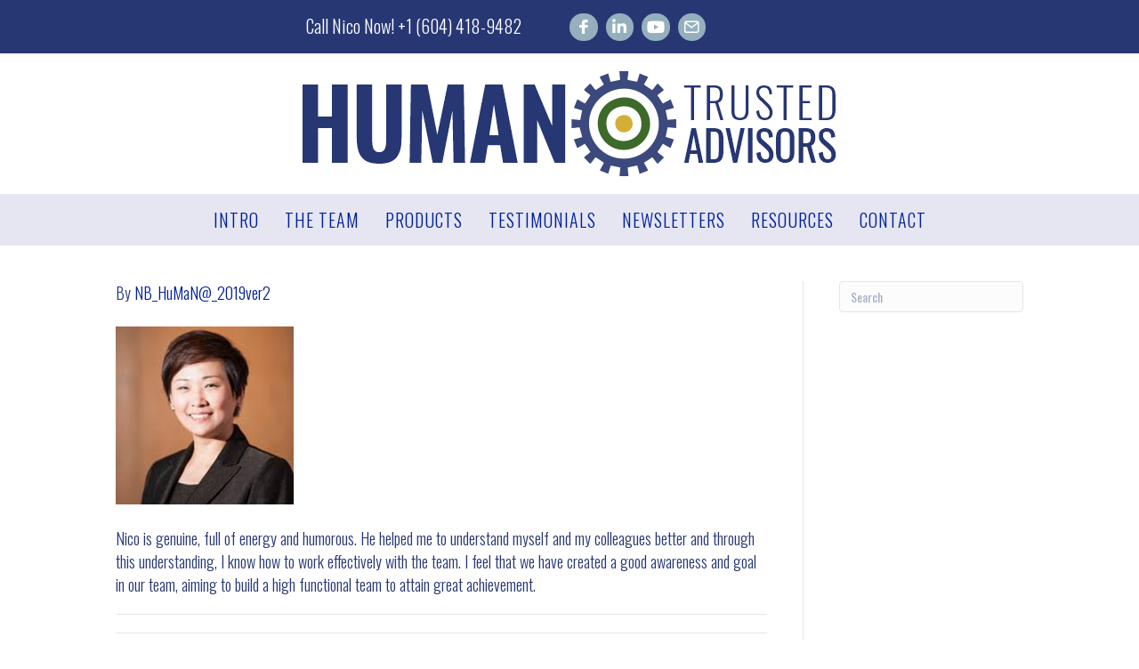

--- FILE ---
content_type: text/css
request_url: https://nicohuman.com/wp-content/uploads/bb-plugin/icons/line-icons/style.css?ver=2.8.6.1
body_size: 4066
content:
@font-face {
  font-family: 'Line-Icons';
  src:  url('fonts/Line-Icons.eot?bm9yhu');
  src:  url('fonts/Line-Icons.eot?bm9yhu#iefix') format('embedded-opentype'),
    url('fonts/Line-Icons.ttf?bm9yhu') format('truetype'),
    url('fonts/Line-Icons.woff?bm9yhu') format('woff'),
    url('fonts/Line-Icons.svg?bm9yhu#Line-Icons') format('svg');
  font-weight: normal;
  font-style: normal;
}

[class^="line-icon"], [class*=" line-icon"] {
  /* use !important to prevent issues with browser extensions that change fonts */
  font-family: 'Line-Icons' !important;
  speak: none;
  font-style: normal;
  font-weight: normal;
  font-variant: normal;
  text-transform: none;
  line-height: 1;

  /* Better Font Rendering =========== */
  -webkit-font-smoothing: antialiased;
  -moz-osx-font-smoothing: grayscale;
}

.line-iconpx:before {
  content: "\e900";
}
.line-iconadd-file:before {
  content: "\e901";
}
.line-iconagenda:before {
  content: "\e902";
}
.line-iconalarm-clock:before {
  content: "\e903";
}
.line-iconalarm:before {
  content: "\e904";
}
.line-iconamazon-original:before {
  content: "\e905";
}
.line-iconamazon:before {
  content: "\e906";
}
.line-iconambulance:before {
  content: "\e907";
}
.line-iconamex:before {
  content: "\e908";
}
.line-iconanchor:before {
  content: "\e909";
}
.line-iconandroid-original:before {
  content: "\e90a";
}
.line-iconandroid:before {
  content: "\e90b";
}
.line-iconangle-double-down:before {
  content: "\e90c";
}
.line-iconangle-double-left:before {
  content: "\e90d";
}
.line-iconangle-double-right:before {
  content: "\e90e";
}
.line-iconangle-double-up:before {
  content: "\e90f";
}
.line-iconapartment:before {
  content: "\e910";
}
.line-iconapple:before {
  content: "\e911";
}
.line-iconarchive:before {
  content: "\e912";
}
.line-iconarrow-down-circle:before {
  content: "\e913";
}
.line-iconarrow-down:before {
  content: "\e914";
}
.line-iconarrow-left-circle:before {
  content: "\e915";
}
.line-iconarrow-left:before {
  content: "\e916";
}
.line-iconarrow-right-circle:before {
  content: "\e917";
}
.line-iconarrow-right:before {
  content: "\e918";
}
.line-iconarrow-top-left:before {
  content: "\e919";
}
.line-iconarrow-top-right:before {
  content: "\e91a";
}
.line-iconarrow-up-circle:before {
  content: "\e91b";
}
.line-iconarrow-up:before {
  content: "\e91c";
}
.line-iconarrows-horizontal:before {
  content: "\e91d";
}
.line-iconarrows-vertical:before {
  content: "\e91e";
}
.line-iconbackward:before {
  content: "\e91f";
}
.line-iconbaloon:before {
  content: "\e920";
}
.line-iconbar-chart:before {
  content: "\e921";
}
.line-iconbasketball:before {
  content: "\e922";
}
.line-iconbehance-original:before {
  content: "\e923";
}
.line-iconbehance:before {
  content: "\e924";
}
.line-iconbi-cycle:before {
  content: "\e925";
}
.line-iconbitbucket:before {
  content: "\e926";
}
.line-iconbitcoin:before {
  content: "\e927";
}
.line-iconblack-board:before {
  content: "\e928";
}
.line-iconblogger:before {
  content: "\e929";
}
.line-iconbluetooth:before {
  content: "\e92a";
}
.line-iconbold:before {
  content: "\e92b";
}
.line-iconbolt-alt:before {
  content: "\e92c";
}
.line-iconbolt:before {
  content: "\e92d";
}
.line-iconbook:before {
  content: "\e92e";
}
.line-iconbookmark-alt:before {
  content: "\e92f";
}
.line-iconbookmark:before {
  content: "\e930";
}
.line-iconbootstrap:before {
  content: "\e931";
}
.line-iconbrick:before {
  content: "\e932";
}
.line-iconbridge:before {
  content: "\e933";
}
.line-iconbriefcase:before {
  content: "\e934";
}
.line-iconbrush-alt:before {
  content: "\e935";
}
.line-iconbrush:before {
  content: "\e936";
}
.line-iconbubble:before {
  content: "\e937";
}
.line-iconbug:before {
  content: "\e938";
}
.line-iconbulb:before {
  content: "\e939";
}
.line-iconBullhorn:before {
  content: "\e93a";
}
.line-iconburger:before {
  content: "\e93b";
}
.line-iconbus-alt:before {
  content: "\e93c";
}
.line-iconbus:before {
  content: "\e93d";
}
.line-iconcake:before {
  content: "\e93e";
}
.line-iconcalculator:before {
  content: "\e93f";
}
.line-iconcalendar:before {
  content: "\e940";
}
.line-iconcamera:before {
  content: "\e941";
}
.line-iconcandy-cane:before {
  content: "\e942";
}
.line-iconcandy:before {
  content: "\e943";
}
.line-iconcapsule:before {
  content: "\e944";
}
.line-iconcar-alt:before {
  content: "\e945";
}
.line-iconcar:before {
  content: "\e946";
}
.line-iconcaravan:before {
  content: "\e947";
}
.line-iconcart-full:before {
  content: "\e948";
}
.line-iconcart:before {
  content: "\e949";
}
.line-iconcertificate:before {
  content: "\e94a";
}
.line-iconcheckbox:before {
  content: "\e94b";
}
.line-iconcheckmark-circle:before {
  content: "\e94c";
}
.line-iconchef-hat:before {
  content: "\e94d";
}
.line-iconchevron-down-circle:before {
  content: "\e94e";
}
.line-iconchevron-down:before {
  content: "\e94f";
}
.line-iconchevron-left-circle:before {
  content: "\e950";
}
.line-iconchevron-left:before {
  content: "\e951";
}
.line-iconchevron-right-circle:before {
  content: "\e952";
}
.line-iconchevron-right:before {
  content: "\e953";
}
.line-iconchevron-up-circle:before {
  content: "\e954";
}
.line-iconchevron-up:before {
  content: "\e955";
}
.line-iconchrome:before {
  content: "\e956";
}
.line-iconcircle-minus:before {
  content: "\e957";
}
.line-iconclipboard:before {
  content: "\e958";
}
.line-iconclose:before {
  content: "\e959";
}
.line-iconcloud-check:before {
  content: "\e95a";
}
.line-iconcloud-download:before {
  content: "\e95b";
}
.line-iconcloud-sync:before {
  content: "\e95c";
}
.line-iconcloud-upload:before {
  content: "\e95d";
}
.line-iconcloud:before {
  content: "\e95e";
}
.line-iconcloudnetwork:before {
  content: "\e95f";
}
.line-iconcloudy-sun:before {
  content: "\e960";
}
.line-iconcode-alt:before {
  content: "\e961";
}
.line-iconcode:before {
  content: "\e962";
}
.line-iconcoffee-cup:before {
  content: "\e963";
}
.line-iconcog:before {
  content: "\e964";
}
.line-iconcoin:before {
  content: "\e965";
}
.line-iconcomments-alt:before {
  content: "\e966";
}
.line-iconcomments-reply:before {
  content: "\e967";
}
.line-iconcomments:before {
  content: "\e968";
}
.line-iconconstruction-hammer:before {
  content: "\e969";
}
.line-iconconstruction:before {
  content: "\e96a";
}
.line-iconcool:before {
  content: "\e96b";
}
.line-iconcredit-cards:before {
  content: "\e96c";
}
.line-iconcrop:before {
  content: "\e96d";
}
.line-iconCrop:before {
  content: "\e96e";
}
.line-iconcross-circle:before {
  content: "\e96f";
}
.line-iconcrown:before {
  content: "\e970";
}
.line-iconcss:before {
  content: "\e971";
}
.line-iconcup:before {
  content: "\e972";
}
.line-iconcustomer:before {
  content: "\e973";
}
.line-iconcut:before {
  content: "\e974";
}
.line-icondashboard:before {
  content: "\e975";
}
.line-icondatabase:before {
  content: "\e976";
}
.line-icondelivery:before {
  content: "\e977";
}
.line-icondiamond:before {
  content: "\e978";
}
.line-icondinner:before {
  content: "\e979";
}
.line-icondirection-alt:before {
  content: "\e97a";
}
.line-icondirection-ltr:before {
  content: "\e97b";
}
.line-icondirection-rtl:before {
  content: "\e97c";
}
.line-icondirection:before {
  content: "\e97d";
}
.line-icondisplay-alt:before {
  content: "\e97e";
}
.line-icondisplay:before {
  content: "\e97f";
}
.line-icondollar:before {
  content: "\e980";
}
.line-icondomain:before {
  content: "\e981";
}
.line-icondownload:before {
  content: "\e982";
}
.line-icondribbble:before {
  content: "\e983";
}
.line-icondrop:before {
  content: "\e984";
}
.line-icondropbox-original:before {
  content: "\e985";
}
.line-icondropbox:before {
  content: "\e986";
}
.line-icondrupal-original:before {
  content: "\e987";
}
.line-icondrupal:before {
  content: "\e988";
}
.line-icondumbbell:before {
  content: "\e989";
}
.line-iconempty-file:before {
  content: "\e98a";
}
.line-iconenter:before {
  content: "\e98b";
}
.line-iconenvato:before {
  content: "\e98c";
}
.line-iconenvelope:before {
  content: "\e98d";
}
.line-iconeraser:before {
  content: "\e98e";
}
.line-iconeuro:before {
  content: "\e98f";
}
.line-iconexit-down:before {
  content: "\e990";
}
.line-iconexit-up:before {
  content: "\e991";
}
.line-iconexit:before {
  content: "\e992";
}
.line-iconeye:before {
  content: "\e993";
}
.line-iconfacebook-filled:before {
  content: "\e994";
}
.line-iconfacebook-messenger:before {
  content: "\e995";
}
.line-iconfacebook-original:before {
  content: "\e996";
}
.line-iconfacebook:before {
  content: "\e997";
}
.line-iconfiles:before {
  content: "\e998";
}
.line-iconfirefox:before {
  content: "\e999";
}
.line-iconfireworks:before {
  content: "\e99a";
}
.line-iconfirst-aid:before {
  content: "\e99b";
}
.line-iconflag:before {
  content: "\e99c";
}
.line-iconflags:before {
  content: "\e99d";
}
.line-iconflickr:before {
  content: "\e99e";
}
.line-iconflower:before {
  content: "\e99f";
}
.line-iconfolder:before {
  content: "\e9a0";
}
.line-iconforward:before {
  content: "\e9a1";
}
.line-iconframe-expand:before {
  content: "\e9a2";
}
.line-iconfresh-juice:before {
  content: "\e9a3";
}
.line-iconfriendly:before {
  content: "\e9a4";
}
.line-iconfull-screen:before {
  content: "\e9a5";
}
.line-iconfunnel:before {
  content: "\e9a6";
}
.line-icongallery:before {
  content: "\e9a7";
}
.line-icongame:before {
  content: "\e9a8";
}
.line-icongift:before {
  content: "\e9a9";
}
.line-icongit:before {
  content: "\e9aa";
}
.line-icongithub-original:before {
  content: "\e9ab";
}
.line-icongithub:before {
  content: "\e9ac";
}
.line-icongoogle-plus-original:before {
  content: "\e9ad";
}
.line-icongoogle:before {
  content: "\e9ae";
}
.line-icongraduation:before {
  content: "\e9af";
}
.line-icongrid-alt:before {
  content: "\e9b0";
}
.line-icongrid:before {
  content: "\e9b1";
}
.line-icongrow:before {
  content: "\e9b2";
}
.line-iconhammer:before {
  content: "\e9b3";
}
.line-iconhand:before {
  content: "\e9b4";
}
.line-iconhandshake:before {
  content: "\e9b5";
}
.line-iconhappy:before {
  content: "\e9b6";
}
.line-iconharddrive:before {
  content: "\e9b7";
}
.line-iconheadphone-alt:before {
  content: "\e9b8";
}
.line-iconheadphone:before {
  content: "\e9b9";
}
.line-iconheart-filled:before {
  content: "\e9ba";
}
.line-iconheart-monitor:before {
  content: "\e9bb";
}
.line-iconheart:before {
  content: "\e9bc";
}
.line-iconhelicopter:before {
  content: "\e9bd";
}
.line-iconhelmet:before {
  content: "\e9be";
}
.line-iconhelp:before {
  content: "\e9bf";
}
.line-iconhighlight-alt:before {
  content: "\e9c0";
}
.line-iconhighlight:before {
  content: "\e9c1";
}
.line-iconhome:before {
  content: "\e9c2";
}
.line-iconhospital:before {
  content: "\e9c3";
}
.line-iconhourglass:before {
  content: "\e9c4";
}
.line-iconhtml:before {
  content: "\e9c5";
}
.line-iconimage:before {
  content: "\e9c6";
}
.line-iconinbox:before {
  content: "\e9c7";
}
.line-iconindent-decrease:before {
  content: "\e9c8";
}
.line-iconindent-increase:before {
  content: "\e9c9";
}
.line-iconinfinite:before {
  content: "\e9ca";
}
.line-iconinformation:before {
  content: "\e9cb";
}
.line-iconinstagram-filled:before {
  content: "\e9cc";
}
.line-iconinstagram-original:before {
  content: "\e9cd";
}
.line-iconinstagram:before {
  content: "\e9ce";
}
.line-iconinvention:before {
  content: "\e9cf";
}
.line-iconinvest-monitor:before {
  content: "\e9d0";
}
.line-iconinvestment:before {
  content: "\e9d1";
}
.line-iconisland:before {
  content: "\e9d2";
}
.line-iconitalic:before {
  content: "\e9d3";
}
.line-iconjava:before {
  content: "\e9d4";
}
.line-iconjoomla:before {
  content: "\e9d5";
}
.line-iconjuice:before {
  content: "\e9d6";
}
.line-iconkey:before {
  content: "\e9d7";
}
.line-iconkeyboard:before {
  content: "\e9d8";
}
.line-iconkeyword-research:before {
  content: "\e9d9";
}
.line-iconlaptop-phone:before {
  content: "\e9da";
}
.line-iconlaptop:before {
  content: "\e9db";
}
.line-iconlayers:before {
  content: "\e9dc";
}
.line-iconlayout:before {
  content: "\e9dd";
}
.line-iconleaf:before {
  content: "\e9de";
}
.line-iconlibrary:before {
  content: "\e9df";
}
.line-iconlicencse:before {
  content: "\e9e0";
}
.line-iconline-dashed:before {
  content: "\e9e1";
}
.line-iconline-dotted:before {
  content: "\e9e2";
}
.line-iconline-double:before {
  content: "\e9e3";
}
.line-iconline-spacing:before {
  content: "\e9e4";
}
.line-iconline:before {
  content: "\e9e5";
}
.line-iconlineicons-alt:before {
  content: "\e9e6";
}
.line-iconlineicons-original:before {
  content: "\e9e7";
}
.line-iconlineicons:before {
  content: "\e9e8";
}
.line-iconlink:before {
  content: "\e9e9";
}
.line-iconlinkedin-filled:before {
  content: "\e9ea";
}
.line-iconlinkedin-original:before {
  content: "\e9eb";
}
.line-iconlinkedin:before {
  content: "\e9ec";
}
.line-iconlist:before {
  content: "\e9ed";
}
.line-iconlock:before {
  content: "\e9ee";
}
.line-iconmagnet:before {
  content: "\e9ef";
}
.line-iconmagnifier:before {
  content: "\e9f0";
}
.line-iconmap-marker:before {
  content: "\e9f1";
}
.line-iconmap:before {
  content: "\e9f2";
}
.line-iconmashroom:before {
  content: "\e9f3";
}
.line-iconmastercard:before {
  content: "\e9f4";
}
.line-iconmedall-alt:before {
  content: "\e9f5";
}
.line-iconmedall:before {
  content: "\e9f6";
}
.line-iconmedium:before {
  content: "\e9f7";
}
.line-iconmegento:before {
  content: "\e9f8";
}
.line-iconmenu:before {
  content: "\e9f9";
}
.line-iconmic:before {
  content: "\e9fa";
}
.line-iconmicrophone:before {
  content: "\e9fb";
}
.line-iconmicroscope:before {
  content: "\e9fc";
}
.line-iconmicrosoft:before {
  content: "\e9fd";
}
.line-iconminus:before {
  content: "\e9fe";
}
.line-iconmobile:before {
  content: "\e9ff";
}
.line-iconmoney-location:before {
  content: "\ea00";
}
.line-iconmoney-protection:before {
  content: "\ea01";
}
.line-iconmore-filled:before {
  content: "\ea02";
}
.line-iconmore:before {
  content: "\ea03";
}
.line-iconmouse:before {
  content: "\ea04";
}
.line-iconmove:before {
  content: "\ea05";
}
.line-iconmusic:before {
  content: "\ea06";
}
.line-iconmute:before {
  content: "\ea07";
}
.line-iconna:before {
  content: "\ea08";
}
.line-iconnetwork:before {
  content: "\ea09";
}
.line-iconneutral:before {
  content: "\ea0a";
}
.line-iconnight:before {
  content: "\ea0b";
}
.line-iconnotepad:before {
  content: "\ea0c";
}
.line-iconoffer:before {
  content: "\ea0d";
}
.line-iconpackage:before {
  content: "\ea0e";
}
.line-iconpage-break:before {
  content: "\ea0f";
}
.line-iconpagination:before {
  content: "\ea10";
}
.line-iconpaint-bucket:before {
  content: "\ea11";
}
.line-iconpaint-roller:before {
  content: "\ea12";
}
.line-iconpallet:before {
  content: "\ea13";
}
.line-iconpanel:before {
  content: "\ea14";
}
.line-iconpaper-clip:before {
  content: "\ea15";
}
.line-iconpause:before {
  content: "\ea16";
}
.line-iconpaypal-original:before {
  content: "\ea17";
}
.line-iconpaypal:before {
  content: "\ea18";
}
.line-iconpencil-alt:before {
  content: "\ea19";
}
.line-iconpencil:before {
  content: "\ea1a";
}
.line-iconphone-handset:before {
  content: "\ea1b";
}
.line-iconphone:before {
  content: "\ea1c";
}
.line-iconpie-chart:before {
  content: "\ea1d";
}
.line-iconpilcrow:before {
  content: "\ea1e";
}
.line-iconpin-alt:before {
  content: "\ea1f";
}
.line-iconpin:before {
  content: "\ea20";
}
.line-iconpinterest:before {
  content: "\ea21";
}
.line-iconpizza:before {
  content: "\ea22";
}
.line-iconplane:before {
  content: "\ea23";
}
.line-iconplay:before {
  content: "\ea24";
}
.line-iconplaystore:before {
  content: "\ea25";
}
.line-iconplug:before {
  content: "\ea26";
}
.line-iconplus:before {
  content: "\ea27";
}
.line-iconpointer-down:before {
  content: "\ea28";
}
.line-iconpointer-left:before {
  content: "\ea29";
}
.line-iconpointer-right:before {
  content: "\ea2a";
}
.line-iconpointer-up:before {
  content: "\ea2b";
}
.line-iconpointer:before {
  content: "\ea2c";
}
.line-iconpopup:before {
  content: "\ea2d";
}
.line-iconpostcard:before {
  content: "\ea2e";
}
.line-iconpound:before {
  content: "\ea2f";
}
.line-iconpower-switch:before {
  content: "\ea30";
}
.line-iconprinter:before {
  content: "\ea31";
}
.line-iconproducthunt:before {
  content: "\ea32";
}
.line-iconprotection:before {
  content: "\ea33";
}
.line-iconpulse:before {
  content: "\ea34";
}
.line-iconpyramids:before {
  content: "\ea35";
}
.line-iconquestion-circle:before {
  content: "\ea36";
}
.line-iconquora:before {
  content: "\ea37";
}
.line-iconquotation:before {
  content: "\ea38";
}
.line-iconradio-button:before {
  content: "\ea39";
}
.line-iconrain:before {
  content: "\ea3a";
}
.line-iconreddit:before {
  content: "\ea3b";
}
.line-iconreload:before {
  content: "\ea3c";
}
.line-iconremove-file:before {
  content: "\ea3d";
}
.line-iconreply:before {
  content: "\ea3e";
}
.line-iconrestaurant:before {
  content: "\ea3f";
}
.line-iconrevenue:before {
  content: "\ea40";
}
.line-iconroad:before {
  content: "\ea41";
}
.line-iconrocket:before {
  content: "\ea42";
}
.line-iconrss-feed:before {
  content: "\ea43";
}
.line-iconruler-alt:before {
  content: "\ea44";
}
.line-iconruler-pencil:before {
  content: "\ea45";
}
.line-iconruler:before {
  content: "\ea46";
}
.line-iconrupee:before {
  content: "\ea47";
}
.line-iconsad:before {
  content: "\ea48";
}
.line-iconsave:before {
  content: "\ea49";
}
.line-iconschool-bench-alt:before {
  content: "\ea4a";
}
.line-iconschool-bench:before {
  content: "\ea4b";
}
.line-iconschool-compass:before {
  content: "\ea4c";
}
.line-iconscooter:before {
  content: "\ea4d";
}
.line-iconscroll-down:before {
  content: "\ea4e";
}
.line-iconsearch:before {
  content: "\ea4f";
}
.line-iconselect:before {
  content: "\ea50";
}
.line-iconseo-consulting:before {
  content: "\ea51";
}
.line-iconseo-monitoring:before {
  content: "\ea52";
}
.line-iconseo:before {
  content: "\ea53";
}
.line-iconservice:before {
  content: "\ea54";
}
.line-iconshare-alt:before {
  content: "\ea55";
}
.line-iconshare:before {
  content: "\ea56";
}
.line-iconshield:before {
  content: "\ea57";
}
.line-iconshift-left:before {
  content: "\ea58";
}
.line-iconshift-right:before {
  content: "\ea59";
}
.line-iconship:before {
  content: "\ea5a";
}
.line-iconshopify:before {
  content: "\ea5b";
}
.line-iconshopping-basket:before {
  content: "\ea5c";
}
.line-iconshortcode:before {
  content: "\ea5d";
}
.line-iconshovel:before {
  content: "\ea5e";
}
.line-iconshuffle:before {
  content: "\ea5f";
}
.line-iconsignal:before {
  content: "\ea60";
}
.line-iconskipping-rope:before {
  content: "\ea61";
}
.line-iconskype:before {
  content: "\ea62";
}
.line-iconslack:before {
  content: "\ea63";
}
.line-iconslice:before {
  content: "\ea64";
}
.line-iconslideshare:before {
  content: "\ea65";
}
.line-iconslim:before {
  content: "\ea66";
}
.line-iconsmile:before {
  content: "\ea67";
}
.line-iconsnapchat:before {
  content: "\ea68";
}
.line-iconsort-alpha-asc:before {
  content: "\ea69";
}
.line-iconsort-amount-asc:before {
  content: "\ea6a";
}
.line-iconsouncloud-original:before {
  content: "\ea6b";
}
.line-iconsoundcloud:before {
  content: "\ea6c";
}
.line-iconspell-check:before {
  content: "\ea6d";
}
.line-iconspinner-arrow:before {
  content: "\ea6e";
}
.line-iconspinner-solid:before {
  content: "\ea6f";
}
.line-iconspinner:before {
  content: "\ea70";
}
.line-iconspotify-original:before {
  content: "\ea71";
}
.line-iconspotify:before {
  content: "\ea72";
}
.line-iconspray:before {
  content: "\ea73";
}
.line-iconsprout:before {
  content: "\ea74";
}
.line-iconstackoverflow:before {
  content: "\ea75";
}
.line-iconstamp:before {
  content: "\ea76";
}
.line-iconstar-empty:before {
  content: "\ea77";
}
.line-iconstar-filled:before {
  content: "\ea78";
}
.line-iconstar-half:before {
  content: "\ea79";
}
.line-iconstar:before {
  content: "\ea7a";
}
.line-iconstats-down:before {
  content: "\ea7b";
}
.line-iconstats-up:before {
  content: "\ea7c";
}
.line-iconsteam:before {
  content: "\ea7d";
}
.line-iconstethoscope:before {
  content: "\ea7e";
}
.line-iconstop:before {
  content: "\ea7f";
}
.line-iconstrikethrough:before {
  content: "\ea80";
}
.line-iconstripe:before {
  content: "\ea81";
}
.line-iconsun:before {
  content: "\ea82";
}
.line-iconsupport:before {
  content: "\ea83";
}
.line-iconsurfboard:before {
  content: "\ea84";
}
.line-iconsuspect:before {
  content: "\ea85";
}
.line-iconsyringe:before {
  content: "\ea86";
}
.line-icont-shirt:before {
  content: "\ea87";
}
.line-icontab:before {
  content: "\ea88";
}
.line-icontag:before {
  content: "\ea89";
}
.line-icontarget-audience:before {
  content: "\ea8a";
}
.line-icontarget-revenue:before {
  content: "\ea8b";
}
.line-icontarget:before {
  content: "\ea8c";
}
.line-icontaxi:before {
  content: "\ea8d";
}
.line-iconteabag:before {
  content: "\ea8e";
}
.line-icontelegram:before {
  content: "\ea8f";
}
.line-icontext-allign-center:before {
  content: "\ea90";
}
.line-icontext-allign-justify:before {
  content: "\ea91";
}
.line-icontext-allign-left:before {
  content: "\ea92";
}
.line-icontext-allign-right:before {
  content: "\ea93";
}
.line-icontext-format-remove:before {
  content: "\ea94";
}
.line-icontext-format:before {
  content: "\ea95";
}
.line-icontext-size:before {
  content: "\ea96";
}
.line-iconthought:before {
  content: "\ea97";
}
.line-iconthumbs-down:before {
  content: "\ea98";
}
.line-iconthumbs-up:before {
  content: "\ea99";
}
.line-iconthunder-alt:before {
  content: "\ea9a";
}
.line-iconthunder:before {
  content: "\ea9b";
}
.line-iconticket:before {
  content: "\ea9c";
}
.line-iconticketalt:before {
  content: "\ea9d";
}
.line-icontimer:before {
  content: "\ea9e";
}
.line-icontounge:before {
  content: "\ea9f";
}
.line-icontrain-alt:before {
  content: "\eaa0";
}
.line-icontrain:before {
  content: "\eaa1";
}
.line-icontrash:before {
  content: "\eaa2";
}
.line-icontravel:before {
  content: "\eaa3";
}
.line-icontree:before {
  content: "\eaa4";
}
.line-icontrees:before {
  content: "\eaa5";
}
.line-icontrowel:before {
  content: "\eaa6";
}
.line-icontwitch:before {
  content: "\eaa7";
}
.line-icontwitter-filled:before {
  content: "\eaa8";
}
.line-icontwitter-original:before {
  content: "\eaa9";
}
.line-icontwitter:before {
  content: "\eaaa";
}
.line-iconunderline:before {
  content: "\eaab";
}
.line-iconunlink:before {
  content: "\eaac";
}
.line-iconunlock:before {
  content: "\eaad";
}
.line-iconupload:before {
  content: "\eaae";
}
.line-iconuser:before {
  content: "\eaaf";
}
.line-iconusers:before {
  content: "\eab0";
}
.line-iconux:before {
  content: "\eab1";
}
.line-iconvector:before {
  content: "\eab2";
}
.line-iconvideo:before {
  content: "\eab3";
}
.line-iconvimeo:before {
  content: "\eab4";
}
.line-iconvisa:before {
  content: "\eab5";
}
.line-iconvk:before {
  content: "\eab6";
}
.line-iconvolume-high:before {
  content: "\eab7";
}
.line-iconvolume-low:before {
  content: "\eab8";
}
.line-iconvolume-medium:before {
  content: "\eab9";
}
.line-iconvolume:before {
  content: "\eaba";
}
.line-iconwallet:before {
  content: "\eabb";
}
.line-iconwarning:before {
  content: "\eabc";
}
.line-iconwebsite:before {
  content: "\eabd";
}
.line-iconwechat:before {
  content: "\eabe";
}
.line-iconweight:before {
  content: "\eabf";
}
.line-iconwhatsapp:before {
  content: "\eac0";
}
.line-iconwheelbarrow:before {
  content: "\eac1";
}
.line-iconwheelchair:before {
  content: "\eac2";
}
.line-iconwindows:before {
  content: "\eac3";
}
.line-iconwordpress-filled:before {
  content: "\eac4";
}
.line-iconwordpress:before {
  content: "\eac5";
}
.line-iconworld:before {
  content: "\eac6";
}
.line-iconwrite:before {
  content: "\eac7";
}
.line-iconyahoo:before {
  content: "\eac8";
}
.line-iconycombinator:before {
  content: "\eac9";
}
.line-iconyen:before {
  content: "\eaca";
}
.line-iconyoutube:before {
  content: "\eacb";
}
.line-iconzip:before {
  content: "\eacc";
}
.line-iconzoom-in:before {
  content: "\eacd";
}
.line-iconzoom-out:before {
  content: "\eace";
}
